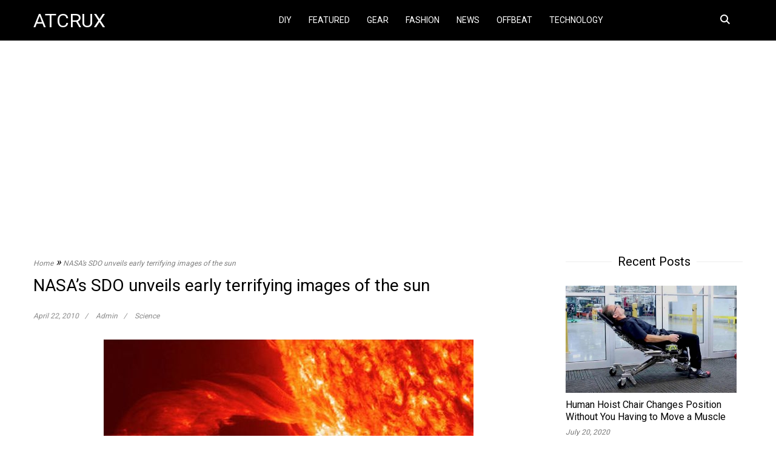

--- FILE ---
content_type: text/html; charset=UTF-8
request_url: https://www.atcrux.com/nasa%E2%80%99s-sdo-unveils-early-terrifying-images-of-the-sun/
body_size: 12991
content:
<!DOCTYPE html>
<html lang="en-US">
<head>
    <meta charset="UTF-8">
    <meta name="viewport" content="width=device-width, initial-scale=1">
    <link rel="profile" href="https://gmpg.org/xfn/11">
    <link rel="pingback" href="https://www.atcrux.com/xmlrpc.php">
    <link href="https://fonts.googleapis.com/css2?family=Roboto&display=swap" rel="stylesheet">
    <script type="text/javascript">
  var _gaq = _gaq || [];
  _gaq.push(['_setAccount', 'UA-30422646-4']);
  _gaq.push(['_trackPageview']);

  (function() {
    var ga = document.createElement('script'); ga.type = 'text/javascript'; ga.async = true;
    ga.src = ('https:' == document.location.protocol ? 'https://ssl' : 'http://www') + '.google-analytics.com/ga.js';
    var s = document.getElementsByTagName('script')[0]; s.parentNode.insertBefore(ga, s);
  })();
</script>   

<!-- Start of StatCounter Code for Default Guide -->
<script type="text/javascript">
var sc_project=5527964; 
var sc_invisible=1; 
var sc_security="671e9aef"; 
</script>
<script type="text/javascript"
src="https://www.statcounter.com/counter/counter.js"></script>
<noscript><div class="statcounter"><a title="joomla visitor"
href="http://statcounter.com/joomla/" target="_blank"><img
class="statcounter"
src="https://c.statcounter.com/5527964/0/671e9aef/1/"
alt="joomla visitor"></a></div></noscript>
<!-- End of StatCounter Code for Default Guide -->
    <meta name='robots' content='index, follow, max-image-preview:large, max-snippet:-1, max-video-preview:-1' />
	<style>img:is([sizes="auto" i], [sizes^="auto," i]) { contain-intrinsic-size: 3000px 1500px }</style>
	
	<!-- This site is optimized with the Yoast SEO plugin v26.4 - https://yoast.com/wordpress/plugins/seo/ -->
	<title>NASA’s SDO unveils early terrifying images of the sun - Atcrux</title>
	<link rel="canonical" href="https://www.atcrux.com/nasa’s-sdo-unveils-early-terrifying-images-of-the-sun/" />
	<meta name="twitter:label1" content="Written by" />
	<meta name="twitter:data1" content="Admin" />
	<meta name="twitter:label2" content="Est. reading time" />
	<meta name="twitter:data2" content="1 minute" />
	<script type="application/ld+json" class="yoast-schema-graph">{"@context":"https://schema.org","@graph":[{"@type":"WebPage","@id":"https://www.atcrux.com/nasa%e2%80%99s-sdo-unveils-early-terrifying-images-of-the-sun/","url":"https://www.atcrux.com/nasa%e2%80%99s-sdo-unveils-early-terrifying-images-of-the-sun/","name":"NASA’s SDO unveils early terrifying images of the sun - Atcrux","isPartOf":{"@id":"https://www.atcrux.com/#website"},"primaryImageOfPage":{"@id":"https://www.atcrux.com/nasa%e2%80%99s-sdo-unveils-early-terrifying-images-of-the-sun/#primaryimage"},"image":{"@id":"https://www.atcrux.com/nasa%e2%80%99s-sdo-unveils-early-terrifying-images-of-the-sun/#primaryimage"},"thumbnailUrl":"https://www.atcrux.com/wp-content/uploads/2010/04/Deadliest-Place-In-the-Solar-System-Is-Beautiful5.jpg","datePublished":"2010-04-22T07:40:27+00:00","author":{"@id":"https://www.atcrux.com/#/schema/person/c1a25b8715332156177154bda027ec87"},"breadcrumb":{"@id":"https://www.atcrux.com/nasa%e2%80%99s-sdo-unveils-early-terrifying-images-of-the-sun/#breadcrumb"},"inLanguage":"en-US","potentialAction":[{"@type":"ReadAction","target":["https://www.atcrux.com/nasa%e2%80%99s-sdo-unveils-early-terrifying-images-of-the-sun/"]}]},{"@type":"ImageObject","inLanguage":"en-US","@id":"https://www.atcrux.com/nasa%e2%80%99s-sdo-unveils-early-terrifying-images-of-the-sun/#primaryimage","url":"https://www.atcrux.com/wp-content/uploads/2010/04/Deadliest-Place-In-the-Solar-System-Is-Beautiful5.jpg","contentUrl":"https://www.atcrux.com/wp-content/uploads/2010/04/Deadliest-Place-In-the-Solar-System-Is-Beautiful5.jpg","width":610,"height":610},{"@type":"BreadcrumbList","@id":"https://www.atcrux.com/nasa%e2%80%99s-sdo-unveils-early-terrifying-images-of-the-sun/#breadcrumb","itemListElement":[{"@type":"ListItem","position":1,"name":"Home","item":"https://www.atcrux.com/"},{"@type":"ListItem","position":2,"name":"NASA’s SDO unveils early terrifying images of the sun"}]},{"@type":"WebSite","@id":"https://www.atcrux.com/#website","url":"https://www.atcrux.com/","name":"Atcrux","description":"","potentialAction":[{"@type":"SearchAction","target":{"@type":"EntryPoint","urlTemplate":"https://www.atcrux.com/?s={search_term_string}"},"query-input":{"@type":"PropertyValueSpecification","valueRequired":true,"valueName":"search_term_string"}}],"inLanguage":"en-US"},{"@type":"Person","@id":"https://www.atcrux.com/#/schema/person/c1a25b8715332156177154bda027ec87","name":"Admin","image":{"@type":"ImageObject","inLanguage":"en-US","@id":"https://www.atcrux.com/#/schema/person/image/","url":"https://secure.gravatar.com/avatar/e7550c9dc109a99199f59df1696b2f1ce875b8f92747017804090cf9fd9bc222?s=96&r=g","contentUrl":"https://secure.gravatar.com/avatar/e7550c9dc109a99199f59df1696b2f1ce875b8f92747017804090cf9fd9bc222?s=96&r=g","caption":"Admin"},"url":"https://www.atcrux.com/author/admin/"}]}</script>
	<!-- / Yoast SEO plugin. -->


<link rel='dns-prefetch' href='//www.atcrux.com' />
<link rel='dns-prefetch' href='//www.googletagmanager.com' />
<link rel='dns-prefetch' href='//fonts.googleapis.com' />
<link rel='dns-prefetch' href='//pagead2.googlesyndication.com' />
<link rel="alternate" type="application/rss+xml" title="Atcrux &raquo; Feed" href="https://www.atcrux.com/feed/" />
<link rel="alternate" type="application/rss+xml" title="Atcrux &raquo; Stories Feed" href="https://www.atcrux.com/web-stories/feed/"><script type="text/javascript">
/* <![CDATA[ */
window._wpemojiSettings = {"baseUrl":"https:\/\/s.w.org\/images\/core\/emoji\/16.0.1\/72x72\/","ext":".png","svgUrl":"https:\/\/s.w.org\/images\/core\/emoji\/16.0.1\/svg\/","svgExt":".svg","source":{"concatemoji":"https:\/\/www.atcrux.com\/wp-includes\/js\/wp-emoji-release.min.js?ver=6.8.3"}};
/*! This file is auto-generated */
!function(s,n){var o,i,e;function c(e){try{var t={supportTests:e,timestamp:(new Date).valueOf()};sessionStorage.setItem(o,JSON.stringify(t))}catch(e){}}function p(e,t,n){e.clearRect(0,0,e.canvas.width,e.canvas.height),e.fillText(t,0,0);var t=new Uint32Array(e.getImageData(0,0,e.canvas.width,e.canvas.height).data),a=(e.clearRect(0,0,e.canvas.width,e.canvas.height),e.fillText(n,0,0),new Uint32Array(e.getImageData(0,0,e.canvas.width,e.canvas.height).data));return t.every(function(e,t){return e===a[t]})}function u(e,t){e.clearRect(0,0,e.canvas.width,e.canvas.height),e.fillText(t,0,0);for(var n=e.getImageData(16,16,1,1),a=0;a<n.data.length;a++)if(0!==n.data[a])return!1;return!0}function f(e,t,n,a){switch(t){case"flag":return n(e,"\ud83c\udff3\ufe0f\u200d\u26a7\ufe0f","\ud83c\udff3\ufe0f\u200b\u26a7\ufe0f")?!1:!n(e,"\ud83c\udde8\ud83c\uddf6","\ud83c\udde8\u200b\ud83c\uddf6")&&!n(e,"\ud83c\udff4\udb40\udc67\udb40\udc62\udb40\udc65\udb40\udc6e\udb40\udc67\udb40\udc7f","\ud83c\udff4\u200b\udb40\udc67\u200b\udb40\udc62\u200b\udb40\udc65\u200b\udb40\udc6e\u200b\udb40\udc67\u200b\udb40\udc7f");case"emoji":return!a(e,"\ud83e\udedf")}return!1}function g(e,t,n,a){var r="undefined"!=typeof WorkerGlobalScope&&self instanceof WorkerGlobalScope?new OffscreenCanvas(300,150):s.createElement("canvas"),o=r.getContext("2d",{willReadFrequently:!0}),i=(o.textBaseline="top",o.font="600 32px Arial",{});return e.forEach(function(e){i[e]=t(o,e,n,a)}),i}function t(e){var t=s.createElement("script");t.src=e,t.defer=!0,s.head.appendChild(t)}"undefined"!=typeof Promise&&(o="wpEmojiSettingsSupports",i=["flag","emoji"],n.supports={everything:!0,everythingExceptFlag:!0},e=new Promise(function(e){s.addEventListener("DOMContentLoaded",e,{once:!0})}),new Promise(function(t){var n=function(){try{var e=JSON.parse(sessionStorage.getItem(o));if("object"==typeof e&&"number"==typeof e.timestamp&&(new Date).valueOf()<e.timestamp+604800&&"object"==typeof e.supportTests)return e.supportTests}catch(e){}return null}();if(!n){if("undefined"!=typeof Worker&&"undefined"!=typeof OffscreenCanvas&&"undefined"!=typeof URL&&URL.createObjectURL&&"undefined"!=typeof Blob)try{var e="postMessage("+g.toString()+"("+[JSON.stringify(i),f.toString(),p.toString(),u.toString()].join(",")+"));",a=new Blob([e],{type:"text/javascript"}),r=new Worker(URL.createObjectURL(a),{name:"wpTestEmojiSupports"});return void(r.onmessage=function(e){c(n=e.data),r.terminate(),t(n)})}catch(e){}c(n=g(i,f,p,u))}t(n)}).then(function(e){for(var t in e)n.supports[t]=e[t],n.supports.everything=n.supports.everything&&n.supports[t],"flag"!==t&&(n.supports.everythingExceptFlag=n.supports.everythingExceptFlag&&n.supports[t]);n.supports.everythingExceptFlag=n.supports.everythingExceptFlag&&!n.supports.flag,n.DOMReady=!1,n.readyCallback=function(){n.DOMReady=!0}}).then(function(){return e}).then(function(){var e;n.supports.everything||(n.readyCallback(),(e=n.source||{}).concatemoji?t(e.concatemoji):e.wpemoji&&e.twemoji&&(t(e.twemoji),t(e.wpemoji)))}))}((window,document),window._wpemojiSettings);
/* ]]> */
</script>
<style id='wp-emoji-styles-inline-css' type='text/css'>

	img.wp-smiley, img.emoji {
		display: inline !important;
		border: none !important;
		box-shadow: none !important;
		height: 1em !important;
		width: 1em !important;
		margin: 0 0.07em !important;
		vertical-align: -0.1em !important;
		background: none !important;
		padding: 0 !important;
	}
</style>
<link rel='stylesheet' id='wp-block-library-css' href='https://www.atcrux.com/wp-includes/css/dist/block-library/style.min.css?ver=6.8.3' type='text/css' media='all' />
<style id='wp-block-library-theme-inline-css' type='text/css'>
.wp-block-audio :where(figcaption){color:#555;font-size:13px;text-align:center}.is-dark-theme .wp-block-audio :where(figcaption){color:#ffffffa6}.wp-block-audio{margin:0 0 1em}.wp-block-code{border:1px solid #ccc;border-radius:4px;font-family:Menlo,Consolas,monaco,monospace;padding:.8em 1em}.wp-block-embed :where(figcaption){color:#555;font-size:13px;text-align:center}.is-dark-theme .wp-block-embed :where(figcaption){color:#ffffffa6}.wp-block-embed{margin:0 0 1em}.blocks-gallery-caption{color:#555;font-size:13px;text-align:center}.is-dark-theme .blocks-gallery-caption{color:#ffffffa6}:root :where(.wp-block-image figcaption){color:#555;font-size:13px;text-align:center}.is-dark-theme :root :where(.wp-block-image figcaption){color:#ffffffa6}.wp-block-image{margin:0 0 1em}.wp-block-pullquote{border-bottom:4px solid;border-top:4px solid;color:currentColor;margin-bottom:1.75em}.wp-block-pullquote cite,.wp-block-pullquote footer,.wp-block-pullquote__citation{color:currentColor;font-size:.8125em;font-style:normal;text-transform:uppercase}.wp-block-quote{border-left:.25em solid;margin:0 0 1.75em;padding-left:1em}.wp-block-quote cite,.wp-block-quote footer{color:currentColor;font-size:.8125em;font-style:normal;position:relative}.wp-block-quote:where(.has-text-align-right){border-left:none;border-right:.25em solid;padding-left:0;padding-right:1em}.wp-block-quote:where(.has-text-align-center){border:none;padding-left:0}.wp-block-quote.is-large,.wp-block-quote.is-style-large,.wp-block-quote:where(.is-style-plain){border:none}.wp-block-search .wp-block-search__label{font-weight:700}.wp-block-search__button{border:1px solid #ccc;padding:.375em .625em}:where(.wp-block-group.has-background){padding:1.25em 2.375em}.wp-block-separator.has-css-opacity{opacity:.4}.wp-block-separator{border:none;border-bottom:2px solid;margin-left:auto;margin-right:auto}.wp-block-separator.has-alpha-channel-opacity{opacity:1}.wp-block-separator:not(.is-style-wide):not(.is-style-dots){width:100px}.wp-block-separator.has-background:not(.is-style-dots){border-bottom:none;height:1px}.wp-block-separator.has-background:not(.is-style-wide):not(.is-style-dots){height:2px}.wp-block-table{margin:0 0 1em}.wp-block-table td,.wp-block-table th{word-break:normal}.wp-block-table :where(figcaption){color:#555;font-size:13px;text-align:center}.is-dark-theme .wp-block-table :where(figcaption){color:#ffffffa6}.wp-block-video :where(figcaption){color:#555;font-size:13px;text-align:center}.is-dark-theme .wp-block-video :where(figcaption){color:#ffffffa6}.wp-block-video{margin:0 0 1em}:root :where(.wp-block-template-part.has-background){margin-bottom:0;margin-top:0;padding:1.25em 2.375em}
</style>
<style id='classic-theme-styles-inline-css' type='text/css'>
/*! This file is auto-generated */
.wp-block-button__link{color:#fff;background-color:#32373c;border-radius:9999px;box-shadow:none;text-decoration:none;padding:calc(.667em + 2px) calc(1.333em + 2px);font-size:1.125em}.wp-block-file__button{background:#32373c;color:#fff;text-decoration:none}
</style>
<style id='global-styles-inline-css' type='text/css'>
:root{--wp--preset--aspect-ratio--square: 1;--wp--preset--aspect-ratio--4-3: 4/3;--wp--preset--aspect-ratio--3-4: 3/4;--wp--preset--aspect-ratio--3-2: 3/2;--wp--preset--aspect-ratio--2-3: 2/3;--wp--preset--aspect-ratio--16-9: 16/9;--wp--preset--aspect-ratio--9-16: 9/16;--wp--preset--color--black: #000000;--wp--preset--color--cyan-bluish-gray: #abb8c3;--wp--preset--color--white: #ffffff;--wp--preset--color--pale-pink: #f78da7;--wp--preset--color--vivid-red: #cf2e2e;--wp--preset--color--luminous-vivid-orange: #ff6900;--wp--preset--color--luminous-vivid-amber: #fcb900;--wp--preset--color--light-green-cyan: #7bdcb5;--wp--preset--color--vivid-green-cyan: #00d084;--wp--preset--color--pale-cyan-blue: #8ed1fc;--wp--preset--color--vivid-cyan-blue: #0693e3;--wp--preset--color--vivid-purple: #9b51e0;--wp--preset--gradient--vivid-cyan-blue-to-vivid-purple: linear-gradient(135deg,rgba(6,147,227,1) 0%,rgb(155,81,224) 100%);--wp--preset--gradient--light-green-cyan-to-vivid-green-cyan: linear-gradient(135deg,rgb(122,220,180) 0%,rgb(0,208,130) 100%);--wp--preset--gradient--luminous-vivid-amber-to-luminous-vivid-orange: linear-gradient(135deg,rgba(252,185,0,1) 0%,rgba(255,105,0,1) 100%);--wp--preset--gradient--luminous-vivid-orange-to-vivid-red: linear-gradient(135deg,rgba(255,105,0,1) 0%,rgb(207,46,46) 100%);--wp--preset--gradient--very-light-gray-to-cyan-bluish-gray: linear-gradient(135deg,rgb(238,238,238) 0%,rgb(169,184,195) 100%);--wp--preset--gradient--cool-to-warm-spectrum: linear-gradient(135deg,rgb(74,234,220) 0%,rgb(151,120,209) 20%,rgb(207,42,186) 40%,rgb(238,44,130) 60%,rgb(251,105,98) 80%,rgb(254,248,76) 100%);--wp--preset--gradient--blush-light-purple: linear-gradient(135deg,rgb(255,206,236) 0%,rgb(152,150,240) 100%);--wp--preset--gradient--blush-bordeaux: linear-gradient(135deg,rgb(254,205,165) 0%,rgb(254,45,45) 50%,rgb(107,0,62) 100%);--wp--preset--gradient--luminous-dusk: linear-gradient(135deg,rgb(255,203,112) 0%,rgb(199,81,192) 50%,rgb(65,88,208) 100%);--wp--preset--gradient--pale-ocean: linear-gradient(135deg,rgb(255,245,203) 0%,rgb(182,227,212) 50%,rgb(51,167,181) 100%);--wp--preset--gradient--electric-grass: linear-gradient(135deg,rgb(202,248,128) 0%,rgb(113,206,126) 100%);--wp--preset--gradient--midnight: linear-gradient(135deg,rgb(2,3,129) 0%,rgb(40,116,252) 100%);--wp--preset--font-size--small: 13px;--wp--preset--font-size--medium: 20px;--wp--preset--font-size--large: 36px;--wp--preset--font-size--x-large: 42px;--wp--preset--spacing--20: 0.44rem;--wp--preset--spacing--30: 0.67rem;--wp--preset--spacing--40: 1rem;--wp--preset--spacing--50: 1.5rem;--wp--preset--spacing--60: 2.25rem;--wp--preset--spacing--70: 3.38rem;--wp--preset--spacing--80: 5.06rem;--wp--preset--shadow--natural: 6px 6px 9px rgba(0, 0, 0, 0.2);--wp--preset--shadow--deep: 12px 12px 50px rgba(0, 0, 0, 0.4);--wp--preset--shadow--sharp: 6px 6px 0px rgba(0, 0, 0, 0.2);--wp--preset--shadow--outlined: 6px 6px 0px -3px rgba(255, 255, 255, 1), 6px 6px rgba(0, 0, 0, 1);--wp--preset--shadow--crisp: 6px 6px 0px rgba(0, 0, 0, 1);}:where(.is-layout-flex){gap: 0.5em;}:where(.is-layout-grid){gap: 0.5em;}body .is-layout-flex{display: flex;}.is-layout-flex{flex-wrap: wrap;align-items: center;}.is-layout-flex > :is(*, div){margin: 0;}body .is-layout-grid{display: grid;}.is-layout-grid > :is(*, div){margin: 0;}:where(.wp-block-columns.is-layout-flex){gap: 2em;}:where(.wp-block-columns.is-layout-grid){gap: 2em;}:where(.wp-block-post-template.is-layout-flex){gap: 1.25em;}:where(.wp-block-post-template.is-layout-grid){gap: 1.25em;}.has-black-color{color: var(--wp--preset--color--black) !important;}.has-cyan-bluish-gray-color{color: var(--wp--preset--color--cyan-bluish-gray) !important;}.has-white-color{color: var(--wp--preset--color--white) !important;}.has-pale-pink-color{color: var(--wp--preset--color--pale-pink) !important;}.has-vivid-red-color{color: var(--wp--preset--color--vivid-red) !important;}.has-luminous-vivid-orange-color{color: var(--wp--preset--color--luminous-vivid-orange) !important;}.has-luminous-vivid-amber-color{color: var(--wp--preset--color--luminous-vivid-amber) !important;}.has-light-green-cyan-color{color: var(--wp--preset--color--light-green-cyan) !important;}.has-vivid-green-cyan-color{color: var(--wp--preset--color--vivid-green-cyan) !important;}.has-pale-cyan-blue-color{color: var(--wp--preset--color--pale-cyan-blue) !important;}.has-vivid-cyan-blue-color{color: var(--wp--preset--color--vivid-cyan-blue) !important;}.has-vivid-purple-color{color: var(--wp--preset--color--vivid-purple) !important;}.has-black-background-color{background-color: var(--wp--preset--color--black) !important;}.has-cyan-bluish-gray-background-color{background-color: var(--wp--preset--color--cyan-bluish-gray) !important;}.has-white-background-color{background-color: var(--wp--preset--color--white) !important;}.has-pale-pink-background-color{background-color: var(--wp--preset--color--pale-pink) !important;}.has-vivid-red-background-color{background-color: var(--wp--preset--color--vivid-red) !important;}.has-luminous-vivid-orange-background-color{background-color: var(--wp--preset--color--luminous-vivid-orange) !important;}.has-luminous-vivid-amber-background-color{background-color: var(--wp--preset--color--luminous-vivid-amber) !important;}.has-light-green-cyan-background-color{background-color: var(--wp--preset--color--light-green-cyan) !important;}.has-vivid-green-cyan-background-color{background-color: var(--wp--preset--color--vivid-green-cyan) !important;}.has-pale-cyan-blue-background-color{background-color: var(--wp--preset--color--pale-cyan-blue) !important;}.has-vivid-cyan-blue-background-color{background-color: var(--wp--preset--color--vivid-cyan-blue) !important;}.has-vivid-purple-background-color{background-color: var(--wp--preset--color--vivid-purple) !important;}.has-black-border-color{border-color: var(--wp--preset--color--black) !important;}.has-cyan-bluish-gray-border-color{border-color: var(--wp--preset--color--cyan-bluish-gray) !important;}.has-white-border-color{border-color: var(--wp--preset--color--white) !important;}.has-pale-pink-border-color{border-color: var(--wp--preset--color--pale-pink) !important;}.has-vivid-red-border-color{border-color: var(--wp--preset--color--vivid-red) !important;}.has-luminous-vivid-orange-border-color{border-color: var(--wp--preset--color--luminous-vivid-orange) !important;}.has-luminous-vivid-amber-border-color{border-color: var(--wp--preset--color--luminous-vivid-amber) !important;}.has-light-green-cyan-border-color{border-color: var(--wp--preset--color--light-green-cyan) !important;}.has-vivid-green-cyan-border-color{border-color: var(--wp--preset--color--vivid-green-cyan) !important;}.has-pale-cyan-blue-border-color{border-color: var(--wp--preset--color--pale-cyan-blue) !important;}.has-vivid-cyan-blue-border-color{border-color: var(--wp--preset--color--vivid-cyan-blue) !important;}.has-vivid-purple-border-color{border-color: var(--wp--preset--color--vivid-purple) !important;}.has-vivid-cyan-blue-to-vivid-purple-gradient-background{background: var(--wp--preset--gradient--vivid-cyan-blue-to-vivid-purple) !important;}.has-light-green-cyan-to-vivid-green-cyan-gradient-background{background: var(--wp--preset--gradient--light-green-cyan-to-vivid-green-cyan) !important;}.has-luminous-vivid-amber-to-luminous-vivid-orange-gradient-background{background: var(--wp--preset--gradient--luminous-vivid-amber-to-luminous-vivid-orange) !important;}.has-luminous-vivid-orange-to-vivid-red-gradient-background{background: var(--wp--preset--gradient--luminous-vivid-orange-to-vivid-red) !important;}.has-very-light-gray-to-cyan-bluish-gray-gradient-background{background: var(--wp--preset--gradient--very-light-gray-to-cyan-bluish-gray) !important;}.has-cool-to-warm-spectrum-gradient-background{background: var(--wp--preset--gradient--cool-to-warm-spectrum) !important;}.has-blush-light-purple-gradient-background{background: var(--wp--preset--gradient--blush-light-purple) !important;}.has-blush-bordeaux-gradient-background{background: var(--wp--preset--gradient--blush-bordeaux) !important;}.has-luminous-dusk-gradient-background{background: var(--wp--preset--gradient--luminous-dusk) !important;}.has-pale-ocean-gradient-background{background: var(--wp--preset--gradient--pale-ocean) !important;}.has-electric-grass-gradient-background{background: var(--wp--preset--gradient--electric-grass) !important;}.has-midnight-gradient-background{background: var(--wp--preset--gradient--midnight) !important;}.has-small-font-size{font-size: var(--wp--preset--font-size--small) !important;}.has-medium-font-size{font-size: var(--wp--preset--font-size--medium) !important;}.has-large-font-size{font-size: var(--wp--preset--font-size--large) !important;}.has-x-large-font-size{font-size: var(--wp--preset--font-size--x-large) !important;}
:where(.wp-block-post-template.is-layout-flex){gap: 1.25em;}:where(.wp-block-post-template.is-layout-grid){gap: 1.25em;}
:where(.wp-block-columns.is-layout-flex){gap: 2em;}:where(.wp-block-columns.is-layout-grid){gap: 2em;}
:root :where(.wp-block-pullquote){font-size: 1.5em;line-height: 1.6;}
</style>
<link rel='stylesheet' id='contact-form-7-css' href='https://www.atcrux.com/wp-content/plugins/contact-form-7/includes/css/styles.css?ver=6.1.3' type='text/css' media='all' />
<link rel='stylesheet' id='parent-style-css' href='https://www.atcrux.com/wp-content/themes/bloger/style.css?ver=1.2.7' type='text/css' media='all' />
<link rel='stylesheet' id='child-style-css' href='https://www.atcrux.com/wp-content/themes/bloger-child/style.css?ver=2.0.1' type='text/css' media='all' />
<link rel='stylesheet' id='google-fonts-css' href='//fonts.googleapis.com/css?family=Playfair+Display%3A400%2C300%2C700%2Cserif%7CRaleway%3A400%2C300%2C300italic%2C400italic%2C600%2C600italic%2C700%2C700italic%2C800%2C800italic%2Csans-serif%7CLato%3A400%2C300%2C700%2C900%2C100%2Csans-serif%7CMerriweather%3A400%2C300%2C700%2C900%2C100%2CArial%2CHelvetica%2Csans-serif&#038;ver=6.8.3' type='text/css' media='all' />
<link rel='stylesheet' id='bloger-style-css' href='https://www.atcrux.com/wp-content/themes/bloger-child/style.css?ver=6.8.3' type='text/css' media='all' />
<style id='bloger-style-inline-css' type='text/css'>

		a:hover,
		a:focus,
		a:active,
        .main-navigation ul li:hover a,
        .main-navigation ul li.menu-item-has-children:hover:after,
        .main-navigation ul li.current-menu-item a,
        .main-navigation ul li.current-menu-parent a,
        .main-navigation ul li.current_page_item a,
        .main-navigation ul li ul.sub-menu li a:hover,
        .main-navigation ul li ul.children li a:hover,
        #primary article .title_cat_wrap .bloger_post_title:hover,
        .secondary .recent-post-wrap .recent-post-title-widget:hover,
        #secondary .recent-post-wrap .recent-post-title-widget:hover,
        #primary article .read_more_share a.continue_link:hover,
        .social_share a :hover,
        .site-info .footer_btm_left a:hover,
        .footer_social_icon_front .fa_link_wrap a:hover,
        .widget_bloger_featured_page .read_more_feature a:hover,
        #primary article .title_cat_wrap .bloger_cat:hover,
        .site-main .post-navigation .nav-links .nav-previous a:hover, 
        .site-main .post-navigation .nav-links .nav-next a:hover
        {
        color: #000000;
		}
       .navigation_pegination ul li.active a,
       .navigation.pagination .nav-links span.current,
       .navigation_pegination ul li a:hover,
       .navigation.pagination .nav-links span:hover,
       .navigation.pagination .nav-links a:hover,
       #primary article .title_cat_wrap .bloger_cat:hover:before,
        .footer_btm_right .move_to_top_bloger:hover,
        .bloger-slider-wrapper .owl-controls .owl-dots .owl-dot.active span,
        .site-main .post-navigation .nav-links .nav-previous a, 
        .site-main .post-navigation .nav-links .nav-next a,
        .site-main .post-navigation .nav-links a:hover:after,
        .comment-form .form-submit input#submit
        
        {
            background:  #000000;
        }
        .footer_btm_right .move_to_top_bloger:hover,
        .site-main .post-navigation .nav-links .nav-previous a,
        .site-main .post-navigation .nav-links .nav-next a{
            border-color:  #000000;
        }
            @media (max-width: 768px){
                .main-navigation button.menu-toggle:hover .menu-bar, .main-navigation.toggled button.menu-toggle .menu-bar{
                    background: #000000 !important;
                }
            }
</style>
<link rel='stylesheet' id='bloger-keyboard-css-css' href='https://www.atcrux.com/wp-content/themes/bloger/css/keyboard.css?ver=6.8.3' type='text/css' media='all' />
<link rel='stylesheet' id='font-awesome-css' href='https://www.atcrux.com/wp-content/themes/bloger/css/fawesome/css/font-awesome.css?ver=6.8.3' type='text/css' media='all' />
<link rel='stylesheet' id='bloger-responsive-css' href='https://www.atcrux.com/wp-content/themes/bloger/css/responsive.css?ver=6.8.3' type='text/css' media='all' />
<link rel='stylesheet' id='owl-carousel-css' href='https://www.atcrux.com/wp-content/themes/bloger/js/owl-carousel/owl.carousel.css?ver=6.8.3' type='text/css' media='all' />
<link rel='stylesheet' id='wp-pagenavi-css' href='https://www.atcrux.com/wp-content/plugins/wp-pagenavi/pagenavi-css.css?ver=2.70' type='text/css' media='all' />
<script type="text/javascript" src="https://www.atcrux.com/wp-includes/js/jquery/jquery.min.js?ver=3.7.1" id="jquery-core-js"></script>
<script type="text/javascript" src="https://www.atcrux.com/wp-includes/js/jquery/jquery-migrate.min.js?ver=3.4.1" id="jquery-migrate-js"></script>
<script type="text/javascript" src="https://www.atcrux.com/wp-content/plugins/timeago/jquery.timeago.js?ver=6.8.3" id="timeago-js"></script>
<script type="text/javascript" src="https://www.atcrux.com/wp-content/themes/bloger/js/owl-carousel/owl.carousel.js?ver=6.8.3" id="owl-carousel-js"></script>
<script type="text/javascript" src="https://www.atcrux.com/wp-content/themes/bloger/js/theia-sticky-sidebar.js?ver=6.8.3" id="theia-sticky-sidebar-js"></script>

<!-- Google tag (gtag.js) snippet added by Site Kit -->
<!-- Google Analytics snippet added by Site Kit -->
<script type="text/javascript" src="https://www.googletagmanager.com/gtag/js?id=G-XBJJQ8L9V9" id="google_gtagjs-js" async></script>
<script type="text/javascript" id="google_gtagjs-js-after">
/* <![CDATA[ */
window.dataLayer = window.dataLayer || [];function gtag(){dataLayer.push(arguments);}
gtag("set","linker",{"domains":["www.atcrux.com"]});
gtag("js", new Date());
gtag("set", "developer_id.dZTNiMT", true);
gtag("config", "G-XBJJQ8L9V9");
/* ]]> */
</script>
<link rel="https://api.w.org/" href="https://www.atcrux.com/wp-json/" /><link rel="alternate" title="JSON" type="application/json" href="https://www.atcrux.com/wp-json/wp/v2/posts/2069" /><link rel="EditURI" type="application/rsd+xml" title="RSD" href="https://www.atcrux.com/xmlrpc.php?rsd" />
<meta name="generator" content="WordPress 6.8.3" />
<link rel='shortlink' href='https://www.atcrux.com/?p=2069' />
<link rel="alternate" title="oEmbed (JSON)" type="application/json+oembed" href="https://www.atcrux.com/wp-json/oembed/1.0/embed?url=https%3A%2F%2Fwww.atcrux.com%2Fnasa%25e2%2580%2599s-sdo-unveils-early-terrifying-images-of-the-sun%2F" />
<link rel="alternate" title="oEmbed (XML)" type="text/xml+oembed" href="https://www.atcrux.com/wp-json/oembed/1.0/embed?url=https%3A%2F%2Fwww.atcrux.com%2Fnasa%25e2%2580%2599s-sdo-unveils-early-terrifying-images-of-the-sun%2F&#038;format=xml" />
<meta name="generator" content="Site Kit by Google 1.166.0" />
<!-- Google AdSense meta tags added by Site Kit -->
<meta name="google-adsense-platform-account" content="ca-host-pub-2644536267352236">
<meta name="google-adsense-platform-domain" content="sitekit.withgoogle.com">
<!-- End Google AdSense meta tags added by Site Kit -->

<!-- Google AdSense snippet added by Site Kit -->
<script type="text/javascript" async="async" src="https://pagead2.googlesyndication.com/pagead/js/adsbygoogle.js?client=ca-pub-5828741285008149&amp;host=ca-host-pub-2644536267352236" crossorigin="anonymous"></script>

<!-- End Google AdSense snippet added by Site Kit -->
<link rel="stylesheet" href="https://www.atcrux.com/wp-content/plugins/timeago/timeago.css" type="text/css" />
		<style type="text/css" id="wp-custom-css">
			.title_cat_wrap h1 {
    color: #000;
}
::-moz-selection { /* Code for Firefox */
  
  background: #c5c4c4;
}

::selection {
 
  background: #c5c4c4;
}
.home #primary article .date_comment_author span.author_post:after {
    display: none;
}
.titlerelate {
    min-height: 81px;
}
.excerpt_post_content p a {
    background-color: transparent;
    color: inherit;
    text-decoration: none;
    -webkit-transition: background 0.15s cubic-bezier(0.33, 0.66, 0.66, 1);
    -o-transition: background 0.15s cubic-bezier(0.33, 0.66, 0.66, 1);
    transition: background 0.15s cubic-bezier(0.33, 0.66, 0.66, 1);
    border-bottom: 1px solid
#c3bdbd;
    -webkit-box-shadow: inset 0 -4px 0 #c3bdbd;
    box-shadow: inset 0 -4px 0 #c3bdbd;
    overflow-wrap: break-word;
    word-break: break-word;
    word-wrap: break-word;
}
.relatedPost h2.widget-title {
    font-size: 20px;
}
.viaDesign {
    text-align: center;
    color: #000 !important;
    padding: 13px 26px;
    display: inline-block;
    text-decoration: none !important;
    text-transform: uppercase !important;
    margin: 5px 0;
    font-size: 16.25px;
    border: 2px solid #000 !important;
    -webkit-box-shadow: none !important;
    box-shadow: none !important;
    line-height: 1;
    background: #fff !important;
    margin-bottom: 20px;
    font-weight: bold;
	-webkit-transition: none;
}
a.viaDesign:hover {
    opacity: 0.25;
}

.viaDesign a {
    color: #fff;
}

.entry-content p {
    color: #000;
}
.HalfPost {
    width: 33.3%;
    float: left;
    padding-right: 32px;
}
.fullwidth-sidebar-home #primary article a.bloger_post_title, .fullwidth-sidebar-home .widget-title, .fullwidth-sidebar-category-page #primary article a.bloger_post_title, .fullwidth-sidebar-category-page .widget-title, .fullwidth-sidebar-single-page #primary article a.bloger_post_title, .fullwidth-sidebar-single-page .widget-title, .entry-title, h1.entry-title, .search.search-results h1.page-title {
    color: #000;
}

.recent-post-content a {
    color: #000 !important;
}
.breadCrum a {
    font-size: 12px;
    color: gray;
}
.breadCrum {
    font-style: italic;
}
.relatedThumb {
    margin-top: 13px;
}
.breadCrum span.breadcrumb_last {
    font-size: 12px;
    color: gray;
}
.relatedPost hr {
    background-color: #ccc;
    border: 0;
    height: 1px;
    margin-bottom: 0.5em;
    margin-top: 24px;
}
p#breadcrumbs {
    margin: 0px;
}
.relatedPost ul li {
    list-style: none !important;
}
.main-navigation ul li.current-menu-parent a {
    color: #fff !important;
}
.relatedPost ul {
    margin-left: 0px;
}
.main-navigation button.menu-toggle:hover .menu-bar, .main-navigation.toggled button.menu-toggle .menu-bar {
    background: #fff !important;
}
.relatedPost a.TT {
    margin-bottom: 18px;
    font-size: 18px;
	color:#000;
}
.relatedPost .wp-caption-text {
    display: none;
}
.relatedPost .wp-caption {
    margin-top: 20px;
	 margin-bottom: 18px;
}
.main-navigation ul li.current-menu-item a{
		color:#fff !important;
	}
.wp-caption-text {
    font-size: 12px;
    font-style: italic;
}
@media only screen and (max-width:468px){
	nav#site-navigation {
    width: 52%;
    float: right;
    border: none;
    margin-bottom: 0px;
    margin-top: 10px;
}
	.main-navigation ul li.current-menu-item a{
		color:#fff !important;
	}
	.HalfPost {
    width: 100%;
    margin-bottom: 22px;
    padding-right: 0px;
}
}		</style>
		</head>
<body data-rsssl=1 class="wp-singular post-template-default single single-post postid-2069 single-format-standard wp-embed-responsive wp-theme-bloger wp-child-theme-bloger-child  group-blog fullwidth-sidebar-single-page">
<div id="page" class="hfeed site">
	<a class="skip-link screen-reader-text" href="#content">Skip to content</a>
    
	<header id="masthead" class="site-header" role="banner">
        <div class="bloger-wrapper">
    <div class="header_social_search_wrap clearfix">
        <div class="bloger-wrapper">
                <div class="header_social_search_wrap_second">
                                        
                </div>
        </div>
         </div>
       
                       <div class="header-logo-container">
                    <p class="site-title"><a href="https://www.atcrux.com/" rel="home">Atcrux</a></p>
                                    </div>
                       <nav id="site-navigation" class="main-navigation" role="navigation">
    <div class="bloger-wrapper">
        <button class="menu-toggle" aria-controls="primary-menu" aria-expanded="false">
            <span class="menu-bar-wrap">
                <span class="menu-bar"></span>
                <span class="menu-bar bar-middle"></span>
                <span class="menu-bar"></span>
            </span>
        </button>
        <div class="menu-category-nav-top-nav-container"><ul id="primary-menu" class="menu"><li id="menu-item-4441" class="menu-item menu-item-type-taxonomy menu-item-object-category menu-item-4441"><a href="https://www.atcrux.com/category/diy/">DIY</a></li>
<li id="menu-item-4442" class="menu-item menu-item-type-taxonomy menu-item-object-category menu-item-4442"><a href="https://www.atcrux.com/category/featured/">Featured</a></li>
<li id="menu-item-4443" class="menu-item menu-item-type-taxonomy menu-item-object-category menu-item-4443"><a href="https://www.atcrux.com/category/gear/">Gear</a></li>
<li id="menu-item-4447" class="menu-item menu-item-type-taxonomy menu-item-object-category menu-item-4447"><a href="https://www.atcrux.com/category/lifestyle/fashion/">Fashion</a></li>
<li id="menu-item-4448" class="menu-item menu-item-type-taxonomy menu-item-object-category menu-item-4448"><a href="https://www.atcrux.com/category/news/">News</a></li>
<li id="menu-item-4451" class="menu-item menu-item-type-taxonomy menu-item-object-category menu-item-4451"><a href="https://www.atcrux.com/category/offbeat/">Offbeat</a></li>
<li id="menu-item-4452" class="menu-item menu-item-type-taxonomy menu-item-object-category current-post-ancestor menu-item-4452"><a href="https://www.atcrux.com/category/technology/">Technology</a></li>
</ul></div>    </div>
    <div class="search_header">
                        <div class="search_form_wrap">
                            <form role="search" method="get" class="search-form" action="https://www.atcrux.com/">
	<label>
		<span class="screen-reader-text">Search for:</span>
		<input type="search" name="s" autocomplete="off" class="search-field" placeholder="Search &hellip;" value="" title="Search for:" />
	</label>
	<input type="submit" class="search-submit" value="Search">
</form>                            
                        </div>
                    </div>
</nav><!-- #site-navigation -->
</div>

</header><!-- #masthead -->




<div id="content" class="site-content">

    <!-- slider section -->
    
    
    <div class="bloger-wrapper fullwidth-sidebar-single-page_page">
	<div id="primary" class="content-area ">
		<main id="main" class="site-main clearfix" role="main">
                        <div class="artical_wraper">
    <article id="post-2069" class="post_content_article post-2069 post type-post status-publish format-standard has-post-thumbnail hentry category-science tag-nasa tag-photos tag-sdo tag-solar-system tag-sun">
              <div class="entry-content">
                <div class="title_cat_wrap">
           <div class="breadCrum"><p id="breadcrumbs"><span><span><a href="https://www.atcrux.com/">Home</a></span> » <span class="breadcrumb_last" aria-current="page">NASA’s SDO unveils early terrifying images of the sun</span></span></p></div>
            <h1>NASA’s SDO unveils early terrifying images of the sun</h1>
        </div>
                <div class="date_comment_author">
            <div class="wrap11">
                <span class="date_post">April 22, 2010</span>
                 
                <span class="author_post">Admin</span>
                
             
                            <a class="bloger_cat" href="https://www.atcrux.com/category/technology/science/">Science</a>
                        </div>        
        </div>
                <div class="excerpt_post_content"><p><img fetchpriority="high" decoding="async" src="https://www.atcrux.com/wp-content/uploads/2010/04/Deadliest-Place-In-the-Solar-System-Is-Beautiful5.jpg" alt="" title="Deadliest Place In the Solar System Is Beautiful5" width="610" height="610" class="aligncenter size-full wp-image-2064" srcset="https://www.atcrux.com/wp-content/uploads/2010/04/Deadliest-Place-In-the-Solar-System-Is-Beautiful5.jpg 610w, https://www.atcrux.com/wp-content/uploads/2010/04/Deadliest-Place-In-the-Solar-System-Is-Beautiful5-300x300.jpg 300w, https://www.atcrux.com/wp-content/uploads/2010/04/Deadliest-Place-In-the-Solar-System-Is-Beautiful5-150x150.jpg 150w, https://www.atcrux.com/wp-content/uploads/2010/04/Deadliest-Place-In-the-Solar-System-Is-Beautiful5-169x169.jpg 169w, https://www.atcrux.com/wp-content/uploads/2010/04/Deadliest-Place-In-the-Solar-System-Is-Beautiful5-160x160.jpg 160w" sizes="(max-width: 610px) 100vw, 610px" /></p>
<p>This might be the worst place in our solar system, but the magnificent beauty of sun is captivating. These images are taken by NASA’s Solar Dynamics Observatory, or SDO, which is said to be ten times better that 1080p television, four times the resolution of the previous king of the Sun observers, the STEREO spacecraft in quality. SDO is the most finest in its class and will study the magnetic field of the sun for the next five years. We hope soon many unknown mysteries about the sun will be unveiled. Take a look at the marvelous images and the video below.<br />
<span id="more-2069"></span><br />
<img decoding="async" src="https://www.atcrux.com/wp-content/uploads/2010/04/Deadliest-Place-In-the-Solar-System-Is-Beautiful1.jpg" alt="" title="Deadliest Place In the Solar System Is Beautiful1" width="610" height="292" class="aligncenter size-full wp-image-2065" srcset="https://www.atcrux.com/wp-content/uploads/2010/04/Deadliest-Place-In-the-Solar-System-Is-Beautiful1.jpg 610w, https://www.atcrux.com/wp-content/uploads/2010/04/Deadliest-Place-In-the-Solar-System-Is-Beautiful1-300x143.jpg 300w" sizes="(max-width: 610px) 100vw, 610px" /><br />
<img decoding="async" src="https://www.atcrux.com/wp-content/uploads/2010/04/Deadliest-Place-In-the-Solar-System-Is-Beautiful2.jpg" alt="" title="Deadliest Place In the Solar System Is Beautiful2" width="610" height="342" class="aligncenter size-full wp-image-2066" srcset="https://www.atcrux.com/wp-content/uploads/2010/04/Deadliest-Place-In-the-Solar-System-Is-Beautiful2.jpg 610w, https://www.atcrux.com/wp-content/uploads/2010/04/Deadliest-Place-In-the-Solar-System-Is-Beautiful2-300x168.jpg 300w" sizes="(max-width: 610px) 100vw, 610px" /><br />
<img loading="lazy" decoding="async" src="https://www.atcrux.com/wp-content/uploads/2010/04/Deadliest-Place-In-the-Solar-System-Is-Beautiful3.jpg" alt="" title="Deadliest Place In the Solar System Is Beautiful3" width="610" height="342" class="aligncenter size-full wp-image-2067" srcset="https://www.atcrux.com/wp-content/uploads/2010/04/Deadliest-Place-In-the-Solar-System-Is-Beautiful3.jpg 610w, https://www.atcrux.com/wp-content/uploads/2010/04/Deadliest-Place-In-the-Solar-System-Is-Beautiful3-300x168.jpg 300w" sizes="auto, (max-width: 610px) 100vw, 610px" /><br />
<img loading="lazy" decoding="async" src="https://www.atcrux.com/wp-content/uploads/2010/04/Deadliest-Place-In-the-Solar-System-Is-Beautiful4.jpg" alt="" title="Deadliest Place In the Solar System Is Beautiful4" width="610" height="342" class="aligncenter size-full wp-image-2068" srcset="https://www.atcrux.com/wp-content/uploads/2010/04/Deadliest-Place-In-the-Solar-System-Is-Beautiful4.jpg 610w, https://www.atcrux.com/wp-content/uploads/2010/04/Deadliest-Place-In-the-Solar-System-Is-Beautiful4-300x168.jpg 300w" sizes="auto, (max-width: 610px) 100vw, 610px" /></p>
<p><object width="610" height="400"><param name="movie" value="http://www.youtube.com/v/QrmUUcr4HXg&#038;hl=en_US&#038;fs=1&#038;"></param><param name="allowFullScreen" value="true"></param><param name="allowscriptaccess" value="always"></param><embed src="https://www.youtube.com/v/QrmUUcr4HXg&#038;hl=en_US&#038;fs=1&#038;" type="application/x-shockwave-flash" allowscriptaccess="always" allowfullscreen="true" width="610" height="400"></embed></object></p>
<p><a href="https://gizmodo.com/5521608/the-deadliest-place-in-the-solar-system-is-beautiful">Gizmodo</a></p>
         </div>
         
       <div class="post_tags"><span>Tags:</span><a href='https://www.atcrux.com/tag/nasa/' title='NASA Tag' class='nasa'>NASA</a> <a href='https://www.atcrux.com/tag/photos/' title='Photos Tag' class='photos'>Photos</a> <a href='https://www.atcrux.com/tag/sdo/' title='SDO Tag' class='sdo'>SDO</a> <a href='https://www.atcrux.com/tag/solar-system/' title='Solar System Tag' class='solar-system'>Solar System</a> <a href='https://www.atcrux.com/tag/sun/' title='Sun Tag' class='sun'>Sun</a> </div>

         <div class="read_more_share">
             <footer class="entry-footer">
             <div class="social_share">
                                </div>
            </footer><!-- .entry-footer -->
         </div>
       </div><!-- .entry-content -->
    </article><!-- #post-## -->
</div>
                    <div class="home_pagination_link">
                    
	<nav class="navigation post-navigation" aria-label="Posts">
		<h2 class="screen-reader-text">Post navigation</h2>
		<div class="nav-links"><div class="nav-previous"><a href="https://www.atcrux.com/beautiful-usb-fish-with-key-ring/" rel="prev">Beautiful USB Fish with Key Ring</a></div><div class="nav-next"><a href="https://www.atcrux.com/monobike-space-efficient-and-zero-emission-ride/" rel="next">Monobike &#8211; Space efficient zero emission ride</a></div></div>
	</nav>                   </div>
                                          
		</main><!-- #main -->
	</div><!-- #primary -->

   
    
         			            <div class="secondary">
                <div id="featured-post-container" class="clearfix">
                    <aside id="bloger_recent_posts-2" class="widget widget_bloger_recent_posts">                            <h2 class="widget-title"><span class="recent_post_wrap">Recent Posts</span></h2>
                                         
                <div class="recent-post-wrap">
                                                            <div class="image_wrap_recent">
                        <a href="https://www.atcrux.com/human-hoist-chair/" class="img_recent_post_img"><img src="https://www.atcrux.com/wp-content/uploads/2020/06/Human-Hoist-Chair_img-480x300.jpg"/></a>
                    </div>
                                        <div class="recent-post-content">
                        <a href="https://www.atcrux.com/human-hoist-chair/" class="recent-post-title-widget">Human Hoist Chair Changes Position Without You Having to Move a Muscle</a>
                        <span class="date_recent_post">July 20, 2020</span>
                    </div>
                </div>
                 
                <div class="recent-post-wrap">
                                                            <div class="image_wrap_recent">
                        <a href="https://www.atcrux.com/best-fitness-trackers/" class="img_recent_post_img"><img src="https://www.atcrux.com/wp-content/uploads/2020/07/Best-Fitness-Trackers-2020-to-Keep-Tabs-on-Your-Health-480x300.jpg"/></a>
                    </div>
                                        <div class="recent-post-content">
                        <a href="https://www.atcrux.com/best-fitness-trackers/" class="recent-post-title-widget">Best Fitness Trackers in 2020 to Keep Tab on Your Health</a>
                        <span class="date_recent_post">July 16, 2020</span>
                    </div>
                </div>
                 
                <div class="recent-post-wrap">
                                                            <div class="image_wrap_recent">
                        <a href="https://www.atcrux.com/leaf-transparent-n99-face-mask/" class="img_recent_post_img"><img src="https://www.atcrux.com/wp-content/uploads/2020/07/LEAF_worlds_first_transparent_FDA_registered_smart_mask-480x300.jpg"/></a>
                    </div>
                                        <div class="recent-post-content">
                        <a href="https://www.atcrux.com/leaf-transparent-n99-face-mask/" class="recent-post-title-widget">Leaf &#8211; World’s First Transparent N99+ Face Mask with UV-C Sterilization</a>
                        <span class="date_recent_post">July 14, 2020</span>
                    </div>
                </div>
                 
                <div class="recent-post-wrap">
                                                            <div class="image_wrap_recent">
                        <a href="https://www.atcrux.com/best-wireless-earbuds/" class="img_recent_post_img"><img src="https://www.atcrux.com/wp-content/uploads/2020/07/Best-Wireless-Earbuds-to-Buy-in-2020--480x300.jpg"/></a>
                    </div>
                                        <div class="recent-post-content">
                        <a href="https://www.atcrux.com/best-wireless-earbuds/" class="recent-post-title-widget">Best Wireless Earbuds to Buy in 2020: Take Your Pick</a>
                        <span class="date_recent_post">July 7, 2020</span>
                    </div>
                </div>
                 
                <div class="recent-post-wrap">
                                                            <div class="image_wrap_recent">
                        <a href="https://www.atcrux.com/airism-face-mask-by-uniqlo-japan/" class="img_recent_post_img"><img src="https://www.atcrux.com/wp-content/uploads/2020/06/Uniqlo-AIRism-Face-Mask-1-480x300.png"/></a>
                    </div>
                                        <div class="recent-post-content">
                        <a href="https://www.atcrux.com/airism-face-mask-by-uniqlo-japan/" class="recent-post-title-widget">AIRism Face Mask is Uniqlo’s Answer to Combat COVID-19</a>
                        <span class="date_recent_post">July 3, 2020</span>
                    </div>
                </div>
                                        </aside>                </div>
             </div>
                
   

   
    </div> <!-- end of bloger-wrapper -->

<div class="bloger-wrapper">
     <div class="relatedPost">
<h2 class="widget-title"><span class="recent_post_wrap">Related Posts</span></h2>
 <div class="HalfPost">
        
        <div class="relatedThumb"> <a href="https://www.atcrux.com/wearable-device-uses-panasonics-smart-app-via-nfc-for-blood-pressure-monitoring/" rel="bookmark" class="TT" title="Wearable device uses Panasonic&#8217;s smart app via NFC for blood pressure monitoring"><img width="550" height="300" src="https://www.atcrux.com/wp-content/uploads/2012/11/11-550x300.jpg" class="attachment-wordpress-thumbnail-single size-wordpress-thumbnail-single wp-post-image" alt="" decoding="async" loading="lazy" /></a></div>
        <br/>
          <a href="https://www.atcrux.com/wearable-device-uses-panasonics-smart-app-via-nfc-for-blood-pressure-monitoring/" rel="bookmark" class="TT" title="Wearable device uses Panasonic&#8217;s smart app via NFC for blood pressure monitoring">Wearable device uses Panasonic&#8217;s smart app via NFC for blood pressure monitoring</a>
       </div>

 <div class="HalfPost">
        
        <div class="relatedThumb"> <a href="https://www.atcrux.com/bodyguardian-rms-allows-for-remote-monitoring-of-heart-conditions/" rel="bookmark" class="TT" title="BodyGuardian RMS allows for remote monitoring of heart conditions"><img width="550" height="300" src="https://www.atcrux.com/wp-content/uploads/2012/10/BodyGuardian_Remote_t3340_big-550x300.jpg" class="attachment-wordpress-thumbnail-single size-wordpress-thumbnail-single wp-post-image" alt="" decoding="async" loading="lazy" /></a></div>
        <br/>
          <a href="https://www.atcrux.com/bodyguardian-rms-allows-for-remote-monitoring-of-heart-conditions/" rel="bookmark" class="TT" title="BodyGuardian RMS allows for remote monitoring of heart conditions">BodyGuardian RMS allows for remote monitoring of heart conditions</a>
       </div>

 <div class="HalfPost">
        
        <div class="relatedThumb"> <a href="https://www.atcrux.com/hi-tech-led-glasses-developed-for-visually-impaired-2/" rel="bookmark" class="TT" title="Hi Tech LED glasses developed for visually impaired"><img width="550" height="300" src="https://www.atcrux.com/wp-content/uploads/2012/10/Clipboard011-550x300.jpg" class="attachment-wordpress-thumbnail-single size-wordpress-thumbnail-single wp-post-image" alt="" decoding="async" loading="lazy" /></a></div>
        <br/>
          <a href="https://www.atcrux.com/hi-tech-led-glasses-developed-for-visually-impaired-2/" rel="bookmark" class="TT" title="Hi Tech LED glasses developed for visually impaired">Hi Tech LED glasses developed for visually impaired</a>
       </div>


</div>
</div>

</div><!-- #content -->

<footer id="colophon" class="site-footer" role="contentinfo">
  <div class="customFooter">
     <div class="bloger-wrapper">
   <div class="col-thirdHalf">
 <section id="nav_menu-4" class="sidebar-widget"><div class="sidebar-title"><h2>Quick Links</h2></div><div class="menu-pages-links-container"><ul id="menu-pages-links" class="menu"><li id="menu-item-4457" class="menu-item menu-item-type-post_type menu-item-object-page menu-item-4457"><a href="https://www.atcrux.com/about-us/">About Us</a></li>
<li id="menu-item-4458" class="menu-item menu-item-type-post_type menu-item-object-page menu-item-4458"><a href="https://www.atcrux.com/contact-us/">Contact Us</a></li>
</ul></div></section>   
   </div>
   <div class="col-thirdHalf">
 <section id="nav_menu-5" class="sidebar-widget"><div class="sidebar-title"><h2>Lifestyle</h2></div><div class="menu-lifestyle-container"><ul id="menu-lifestyle" class="menu"><li id="menu-item-4864" class="menu-item menu-item-type-taxonomy menu-item-object-category menu-item-4864"><a href="https://www.atcrux.com/category/lifestyle/">Lifestyle</a></li>
<li id="menu-item-4865" class="menu-item menu-item-type-taxonomy menu-item-object-category menu-item-4865"><a href="https://www.atcrux.com/category/lifestyle/entertainment/">Entertainment</a></li>
<li id="menu-item-4866" class="menu-item menu-item-type-taxonomy menu-item-object-category menu-item-4866"><a href="https://www.atcrux.com/category/lifestyle/entertainment/funny/">Funny</a></li>
<li id="menu-item-4867" class="menu-item menu-item-type-taxonomy menu-item-object-category menu-item-4867"><a href="https://www.atcrux.com/category/lifestyle/fashion/">Fashion</a></li>
</ul></div></section>   
   </div>
   <div class="col-thirdHalf">
 <section id="text-3" class="sidebar-widget"><div class="sidebar-title"><h2>Contact Us On</h2></div>			<div class="textwidget"><ul class="social-links">
<li><a rel="nofollow" class="social-tooltip" title="Twitter" href="https://twitter.com/atcrux"><i class="fa fa-twitter"></i></a></li>
<li><a rel="nofollow" class="social-tooltip" title="Facebook" href="https://www.facebook.com/pages/AtCrux/123839264293997"><i class="fa fa-facebook"></i></a></li>
<li><a rel="nofollow" class="social-tooltip" title="Rss" href="https://feeds.feedburner.com/atcrux"><i class="fa fa-rss"></i></a></li>
</ul>
</div>
		</section>   
   </div>
  </div>
</div>
      
    <div class="site-info">
        <div class="bloger-wrapper">
            <div class="footer_social_icon_front">
                            </div>
            <div class="footer_btm_right">
                <a href="javascript:void(0);" class="move_to_top_bloger"><i class="fa fa-angle-up" aria-hidden="true"></i></a>
            </div>
            </div>
            <div class="footerCustom_text">
                <div class="foo_menu"><div class="menu-pages-links-container"><ul id="menu-pages-links-1" class="menu"><li class="menu-item menu-item-type-post_type menu-item-object-page menu-item-4457"><a href="https://www.atcrux.com/about-us/">About Us</a></li>
<li class="menu-item menu-item-type-post_type menu-item-object-page menu-item-4458"><a href="https://www.atcrux.com/contact-us/">Contact Us</a></li>
</ul></div></div>
            <div class="footer_btm_left">
                                <span class="footer_copy_text">
                                            Copyright © 2020 Atcrux. All Rights Reserved
                </span>
            </div>
        </div>
        
    </div><!-- .site-info -->
</footer><!-- #colophon -->
</div><!-- #page -->

<script type="speculationrules">
{"prefetch":[{"source":"document","where":{"and":[{"href_matches":"\/*"},{"not":{"href_matches":["\/wp-*.php","\/wp-admin\/*","\/wp-content\/uploads\/*","\/wp-content\/*","\/wp-content\/plugins\/*","\/wp-content\/themes\/bloger-child\/*","\/wp-content\/themes\/bloger\/*","\/*\\?(.+)"]}},{"not":{"selector_matches":"a[rel~=\"nofollow\"]"}},{"not":{"selector_matches":".no-prefetch, .no-prefetch a"}}]},"eagerness":"conservative"}]}
</script>
<script type="text/javascript" src="https://www.atcrux.com/wp-includes/js/dist/hooks.min.js?ver=4d63a3d491d11ffd8ac6" id="wp-hooks-js"></script>
<script type="text/javascript" src="https://www.atcrux.com/wp-includes/js/dist/i18n.min.js?ver=5e580eb46a90c2b997e6" id="wp-i18n-js"></script>
<script type="text/javascript" id="wp-i18n-js-after">
/* <![CDATA[ */
wp.i18n.setLocaleData( { 'text direction\u0004ltr': [ 'ltr' ] } );
/* ]]> */
</script>
<script type="text/javascript" src="https://www.atcrux.com/wp-content/plugins/contact-form-7/includes/swv/js/index.js?ver=6.1.3" id="swv-js"></script>
<script type="text/javascript" id="contact-form-7-js-before">
/* <![CDATA[ */
var wpcf7 = {
    "api": {
        "root": "https:\/\/www.atcrux.com\/wp-json\/",
        "namespace": "contact-form-7\/v1"
    }
};
/* ]]> */
</script>
<script type="text/javascript" src="https://www.atcrux.com/wp-content/plugins/contact-form-7/includes/js/index.js?ver=6.1.3" id="contact-form-7-js"></script>
<script type="text/javascript" src="https://www.atcrux.com/wp-content/themes/bloger/js/navigation.js?ver=20120206" id="navigation-js"></script>
<script type="text/javascript" src="https://www.atcrux.com/wp-content/themes/bloger/js/custom.js?ver=4.2.2" id="bloger-custom-js"></script>
<script src="//instant.page/3.0.0" type="module" defer integrity="sha384-OeDn4XE77tdHo8pGtE1apMPmAipjoxUQ++eeJa6EtJCfHlvijigWiJpD7VDPWXV1"></script>
<script defer src="https://static.cloudflareinsights.com/beacon.min.js/vcd15cbe7772f49c399c6a5babf22c1241717689176015" integrity="sha512-ZpsOmlRQV6y907TI0dKBHq9Md29nnaEIPlkf84rnaERnq6zvWvPUqr2ft8M1aS28oN72PdrCzSjY4U6VaAw1EQ==" data-cf-beacon='{"version":"2024.11.0","token":"bd9391a009b14e3280cda0dcbe8a579b","r":1,"server_timing":{"name":{"cfCacheStatus":true,"cfEdge":true,"cfExtPri":true,"cfL4":true,"cfOrigin":true,"cfSpeedBrain":true},"location_startswith":null}}' crossorigin="anonymous"></script>
</body>
</html>


--- FILE ---
content_type: text/html; charset=utf-8
request_url: https://www.google.com/recaptcha/api2/aframe
body_size: 268
content:
<!DOCTYPE HTML><html><head><meta http-equiv="content-type" content="text/html; charset=UTF-8"></head><body><script nonce="4E8q2Dt00mS9VhaZnUMSZQ">/** Anti-fraud and anti-abuse applications only. See google.com/recaptcha */ try{var clients={'sodar':'https://pagead2.googlesyndication.com/pagead/sodar?'};window.addEventListener("message",function(a){try{if(a.source===window.parent){var b=JSON.parse(a.data);var c=clients[b['id']];if(c){var d=document.createElement('img');d.src=c+b['params']+'&rc='+(localStorage.getItem("rc::a")?sessionStorage.getItem("rc::b"):"");window.document.body.appendChild(d);sessionStorage.setItem("rc::e",parseInt(sessionStorage.getItem("rc::e")||0)+1);localStorage.setItem("rc::h",'1768745991511');}}}catch(b){}});window.parent.postMessage("_grecaptcha_ready", "*");}catch(b){}</script></body></html>

--- FILE ---
content_type: text/css
request_url: https://www.atcrux.com/wp-content/themes/bloger-child/style.css?ver=6.8.3
body_size: 1050
content:
/*
Theme Name: Bloger Child
Theme URI: http://accesspressthemes.com/wordpress-themes/bloger
Description: Blogger is a simple, clean and minimal blog theme suitable for personal or professional blogs, company or organization blog websites, news, magazine websites. The theme is fully customizable and contains all the features needed for a complete blog website. It is Fully responsive, bbPress compatible, translation ready, cross-browser compatible, SEO friendly, RTL ready. No coding required at all to create a complete blogging website. Great customer support via support forum, online chat, and email. View full demo here:http://demo.accesspressthemes.com/bloger/ support:support@accesspressthemes.com   
Version: 2.0.1
Author: AccessPress Temes
Author URI: http://accesspressthemes.com
Template: bloger
Text Domain: bloger-child
*/
body {
    font-size: 18px !important;
    font-family: 'Roboto', sans-serif !important;
}

p {
    font-size: 18px;
    line-height: 32px;
    font-family: 'Roboto', sans-serif!important;
}
p.site-title a {
    font-size: 32px;
    text-transform: uppercase;
}
.main-navigation ul li a {
      font-family: 'Roboto', sans-serif!important;
      font-size: 14px;
      
}
.secondary .widget-title, #secondary .widget-title {
     font-family: 'Roboto', sans-serif!important;
}
#primary article .date_comment_author {
    font-family: 'Roboto', sans-serif!important;
}
.header_social_search_wrap.clearfix {
    display: none;
}
h1, h2, h3, h4, h5, h6 {
    clear: both;
   font-family: 'Roboto', sans-serif!important;
}
.secondary .recent-post-wrap .recent-post-title-widget, #secondary .recent-post-wrap .recent-post-title-widget {
    font-family: 'Roboto', sans-serif!important;
}
.secondary .recent-post-wrap, #secondary .recent-post-wrap {
  font-family: 'Roboto', sans-serif!important;
}
.footer_copy_text {
     font-family: 'Roboto', sans-serif!important;
}
.foo_menu {
    display: none !important;
}
.title_cat_wrap h1 {
    font-size: 28px;
    font-weight: 400;
    margin-top: 0;
    color: #424242;
}
.wp-caption-text {
    font-size: 14px;
    color: gray;
}
.header-logo-container {
    width:15%;
    float: left;
    margin-bottom: 0px;
}

nav#site-navigation {
    width: 85%;
    float: left;
    border: none;
    margin-bottom: 0px;
    margin-top: 10px;
}

.search_header {
    position: relative;
    top: -37px;
    left: -20px;
}
.col-thirdHalf {
    width: 33.3%;
    float: left;
}

.customFooter {
    font-size: 14px;
    line-height: 32px;
    color: #fff;
}

footer#colophon {
    background: #222;
}

.site-info {
    clear: both;
}
#primary article .title_cat_wrap .bloger_post_title:focus {
    color: #0b0b0b;
    -webkit-transition: all ease 0.2s;
    -moz-transition: all ease 0.2s;
    transition: all ease 0.2s;
}
header#masthead {
    background: #000;
    color: #fff;
    height: 67px;
}
p.site-title {
    text-align: left;
}
p.site-title a:hover {
    color: #fff;
}
.wp-caption {
    margin-bottom: 1.5em;
    max-width: 100%;
    margin: 0px;
}
.fullwidth-sidebar-home #primary article a.bloger_post_title, .fullwidth-sidebar-home .widget-title, .fullwidth-sidebar-category-page #primary article a.bloger_post_title, .fullwidth-sidebar-category-page .widget-title, .fullwidth-sidebar-single-page #primary article a.bloger_post_title, .fullwidth-sidebar-single-page .widget-title, .entry-title, h1.entry-title, .search.search-results h1.page-title{
	font-family: 'Roboto', sans-serif!important;
}
.main-navigation ul li a {
      font-family: 'Roboto', sans-serif!important;
      font-size: 14px;
	color:#fff;
}
.main-navigation ul li.current-menu-item a{
	color:#fff;
}
.main-navigation ul li:hover a{
	color:#fff;
}
.main-navigation ul ul {
    position: absolute;
    z-index: 999;
	background-color: #000000fa;
}
.main-navigation ul li ul.sub-menu li a, .main-navigation ul li ul.children li a {
    color: #fff;
}
.main-navigation ul li ul.sub-menu li a:hover{
	color:#fff !important;
}
.main-navigation ul li.current-menu-parent a{
	color:#fff;
}

.title_cat_wrap {
    text-align: left !important;
}

.date_comment_author {
    text-align: left !important;
    padding: 0px !important;
}

.date_comment_author:before {display: none !important;}

.wrap11 {
    padding: 0px !important;
}
ul.social-links li {
    display: inline-block;
    padding-right: 11px;
    font-size: 20px;
}

ul.social-links li a:hover {
    color: #ffffffc7;
}
.footer_social_icon_front {
    display: none;
}
footer#colophon {
    background: #000;
    margin-top: 21px;
}
.search_header .search-form input[type=search] {
   background: url(https://www.atcrux.com/wp-content/uploads/2020/05/search-1.png)no-repeat right;

}
.wp-caption a{
    pointer-events: none;
    cursor: default;

}
.post_tags {
    color: #888888;
    font-size: 12px;
    font-style: italic;
}

.post_tags a {
    padding-left: 7px;
    color: gray;
}

@media only screen and (max-width:468px){
	.col-thirdHalf {
    width: 100%;
}
	ul#primary-menu {
    background: #000;
}
	button.menu-toggle {
    position: relative;
    left: -52px;
}

.main-navigation button.menu-toggle:hover .menu-bar, .main-navigation.toggled button.menu-toggle .menu-bar {
    background: #fff !important;
}
}
